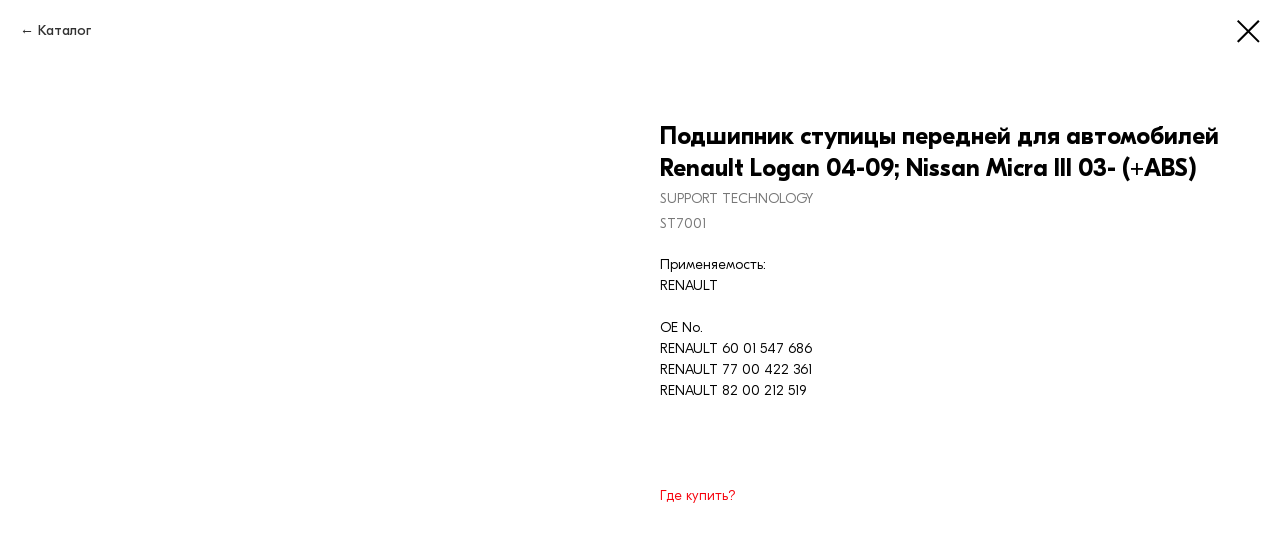

--- FILE ---
content_type: text/html; charset=UTF-8
request_url: https://nbglobal.info/catalog/tproduct/527985857-587113159761-podshipnik-stupitsi-perednei-dlya-avtomo
body_size: 15513
content:
<!DOCTYPE html> <html> <head> <meta charset="utf-8" /> <meta http-equiv="Content-Type" content="text/html; charset=utf-8" /> <meta name="viewport" content="width=device-width, initial-scale=1.0" /> <!--metatextblock-->
<title>Подшипник ступицы передней для автомобилей Renault Logan 04-09; Nissan Micra III 03- (+ABS) - SUPPORT TECHNOLOGY</title>
<meta name="description" content="Артикул: ST7001Orig.№ 6001547686">
<meta name="keywords" content="">
<meta property="og:title" content="Подшипник ступицы передней для автомобилей Renault Logan 04-09; Nissan Micra III 03- (+ABS)" />
<meta property="og:description" content="Артикул: ST7001Orig.№ 6001547686" />
<meta property="og:type" content="website" />
<meta property="og:url" content="https://nbglobal.info/catalog/tproduct/527985857-587113159761-podshipnik-stupitsi-perednei-dlya-avtomo" />
<meta property="og:image" content="https://static.tildacdn.com/stor3966-6134-4439-a239-636636666165/76499454.jpg" />
<link rel="canonical" href="https://nbglobal.info/catalog/tproduct/527985857-587113159761-podshipnik-stupitsi-perednei-dlya-avtomo" />
<!--/metatextblock--> <meta name="format-detection" content="telephone=no" /> <meta http-equiv="x-dns-prefetch-control" content="on"> <link rel="dns-prefetch" href="https://ws.tildacdn.com"> <link rel="dns-prefetch" href="https://static.tildacdn.com"> <link rel="shortcut icon" href="https://static.tildacdn.com/tild6439-6532-4565-a664-373833396134/favicon.ico" type="image/x-icon" /> <link rel="apple-touch-icon" href="https://static.tildacdn.com/tild6661-6134-4266-b436-626461653632/152.png"> <link rel="apple-touch-icon" sizes="76x76" href="https://static.tildacdn.com/tild6661-6134-4266-b436-626461653632/152.png"> <link rel="apple-touch-icon" sizes="152x152" href="https://static.tildacdn.com/tild6661-6134-4266-b436-626461653632/152.png"> <link rel="apple-touch-startup-image" href="https://static.tildacdn.com/tild6661-6134-4266-b436-626461653632/152.png"> <meta name="msapplication-TileColor" content="#ffffff"> <meta name="msapplication-TileImage" content="https://static.tildacdn.com/tild3231-3734-4331-a136-313537356433/270.png"> <!-- Assets --> <script src="https://neo.tildacdn.com/js/tilda-fallback-1.0.min.js" async charset="utf-8"></script> <link rel="stylesheet" href="https://static.tildacdn.com/css/tilda-grid-3.0.min.css" type="text/css" media="all" onerror="this.loaderr='y';"/> <link rel="stylesheet" href="https://static.tildacdn.com/ws/project6249459/tilda-blocks-page31340563.min.css?t=1756900382" type="text/css" media="all" onerror="this.loaderr='y';" /><link rel="stylesheet" href="https://static.tildacdn.com/ws/project6249459/tilda-blocks-page32664747.min.css?t=1756900354" type="text/css" media="all" onerror="this.loaderr='y';" /> <link rel="stylesheet" href="https://static.tildacdn.com/css/tilda-animation-2.0.min.css" type="text/css" media="all" onerror="this.loaderr='y';" /> <link rel="stylesheet" href="https://static.tildacdn.com/css/tilda-popup-1.1.min.css" type="text/css" media="print" onload="this.media='all';" onerror="this.loaderr='y';" /> <noscript><link rel="stylesheet" href="https://static.tildacdn.com/css/tilda-popup-1.1.min.css" type="text/css" media="all" /></noscript> <link rel="stylesheet" href="https://static.tildacdn.com/css/tilda-slds-1.4.min.css" type="text/css" media="print" onload="this.media='all';" onerror="this.loaderr='y';" /> <noscript><link rel="stylesheet" href="https://static.tildacdn.com/css/tilda-slds-1.4.min.css" type="text/css" media="all" /></noscript> <link rel="stylesheet" href="https://static.tildacdn.com/css/tilda-catalog-1.1.min.css" type="text/css" media="print" onload="this.media='all';" onerror="this.loaderr='y';" /> <noscript><link rel="stylesheet" href="https://static.tildacdn.com/css/tilda-catalog-1.1.min.css" type="text/css" media="all" /></noscript> <link rel="stylesheet" href="https://static.tildacdn.com/css/tilda-forms-1.0.min.css" type="text/css" media="all" onerror="this.loaderr='y';" /> <link rel="stylesheet" href="https://static.tildacdn.com/css/tilda-zoom-2.0.min.css" type="text/css" media="print" onload="this.media='all';" onerror="this.loaderr='y';" /> <noscript><link rel="stylesheet" href="https://static.tildacdn.com/css/tilda-zoom-2.0.min.css" type="text/css" media="all" /></noscript> <script nomodule src="https://static.tildacdn.com/js/tilda-polyfill-1.0.min.js" charset="utf-8"></script> <script type="text/javascript">function t_onReady(func) {if(document.readyState!='loading') {func();} else {document.addEventListener('DOMContentLoaded',func);}}
function t_onFuncLoad(funcName,okFunc,time) {if(typeof window[funcName]==='function') {okFunc();} else {setTimeout(function() {t_onFuncLoad(funcName,okFunc,time);},(time||100));}}function t_throttle(fn,threshhold,scope) {return function() {fn.apply(scope||this,arguments);};}function t396_initialScale(t){var e=document.getElementById("rec"+t);if(e){var i=e.querySelector(".t396__artboard");if(i){window.tn_scale_initial_window_width||(window.tn_scale_initial_window_width=document.documentElement.clientWidth);var a=window.tn_scale_initial_window_width,r=[],n,l=i.getAttribute("data-artboard-screens");if(l){l=l.split(",");for(var o=0;o<l.length;o++)r[o]=parseInt(l[o],10)}else r=[320,480,640,960,1200];for(var o=0;o<r.length;o++){var d=r[o];a>=d&&(n=d)}var _="edit"===window.allrecords.getAttribute("data-tilda-mode"),c="center"===t396_getFieldValue(i,"valign",n,r),s="grid"===t396_getFieldValue(i,"upscale",n,r),w=t396_getFieldValue(i,"height_vh",n,r),g=t396_getFieldValue(i,"height",n,r),u=!!window.opr&&!!window.opr.addons||!!window.opera||-1!==navigator.userAgent.indexOf(" OPR/");if(!_&&c&&!s&&!w&&g&&!u){var h=parseFloat((a/n).toFixed(3)),f=[i,i.querySelector(".t396__carrier"),i.querySelector(".t396__filter")],v=Math.floor(parseInt(g,10)*h)+"px",p;i.style.setProperty("--initial-scale-height",v);for(var o=0;o<f.length;o++)f[o].style.setProperty("height","var(--initial-scale-height)");t396_scaleInitial__getElementsToScale(i).forEach((function(t){t.style.zoom=h}))}}}}function t396_scaleInitial__getElementsToScale(t){return t?Array.prototype.slice.call(t.children).filter((function(t){return t&&(t.classList.contains("t396__elem")||t.classList.contains("t396__group"))})):[]}function t396_getFieldValue(t,e,i,a){var r,n=a[a.length-1];if(!(r=i===n?t.getAttribute("data-artboard-"+e):t.getAttribute("data-artboard-"+e+"-res-"+i)))for(var l=0;l<a.length;l++){var o=a[l];if(!(o<=i)&&(r=o===n?t.getAttribute("data-artboard-"+e):t.getAttribute("data-artboard-"+e+"-res-"+o)))break}return r}window.TN_SCALE_INITIAL_VER="1.0",window.tn_scale_initial_window_width=null;</script> <script src="https://static.tildacdn.com/js/jquery-1.10.2.min.js" charset="utf-8" onerror="this.loaderr='y';"></script> <script src="https://static.tildacdn.com/js/tilda-scripts-3.0.min.js" charset="utf-8" defer onerror="this.loaderr='y';"></script> <script src="https://static.tildacdn.com/ws/project6249459/tilda-blocks-page31340563.min.js?t=1756900382" onerror="this.loaderr='y';"></script><script src="https://static.tildacdn.com/ws/project6249459/tilda-blocks-page32664747.min.js?t=1756900354" charset="utf-8" onerror="this.loaderr='y';"></script> <script src="https://static.tildacdn.com/js/tilda-animation-2.0.min.js" charset="utf-8" async onerror="this.loaderr='y';"></script> <script src="https://static.tildacdn.com/js/tilda-zero-1.1.min.js" charset="utf-8" async onerror="this.loaderr='y';"></script> <script src="https://static.tildacdn.com/js/hammer.min.js" charset="utf-8" async onerror="this.loaderr='y';"></script> <script src="https://static.tildacdn.com/js/tilda-slds-1.4.min.js" charset="utf-8" async onerror="this.loaderr='y';"></script> <script src="https://static.tildacdn.com/js/tilda-products-1.0.min.js" charset="utf-8" async onerror="this.loaderr='y';"></script> <script src="https://static.tildacdn.com/js/tilda-catalog-1.1.min.js" charset="utf-8" async onerror="this.loaderr='y';"></script> <script src="https://static.tildacdn.com/js/tilda-menu-1.0.min.js" charset="utf-8" async onerror="this.loaderr='y';"></script> <script src="https://static.tildacdn.com/js/tilda-animation-sbs-1.0.min.js" charset="utf-8" async onerror="this.loaderr='y';"></script> <script src="https://static.tildacdn.com/js/tilda-zoom-2.0.min.js" charset="utf-8" async onerror="this.loaderr='y';"></script> <script src="https://static.tildacdn.com/js/tilda-zero-scale-1.0.min.js" charset="utf-8" async onerror="this.loaderr='y';"></script> <script src="https://static.tildacdn.com/js/tilda-skiplink-1.0.min.js" charset="utf-8" async onerror="this.loaderr='y';"></script> <script src="https://static.tildacdn.com/js/tilda-events-1.0.min.js" charset="utf-8" async onerror="this.loaderr='y';"></script> <script type="text/javascript">window.dataLayer=window.dataLayer||[];</script> <script type="text/javascript">(function() {if((/bot|google|yandex|baidu|bing|msn|duckduckbot|teoma|slurp|crawler|spider|robot|crawling|facebook/i.test(navigator.userAgent))===false&&typeof(sessionStorage)!='undefined'&&sessionStorage.getItem('visited')!=='y'&&document.visibilityState){var style=document.createElement('style');style.type='text/css';style.innerHTML='@media screen and (min-width: 980px) {.t-records {opacity: 0;}.t-records_animated {-webkit-transition: opacity ease-in-out .2s;-moz-transition: opacity ease-in-out .2s;-o-transition: opacity ease-in-out .2s;transition: opacity ease-in-out .2s;}.t-records.t-records_visible {opacity: 1;}}';document.getElementsByTagName('head')[0].appendChild(style);function t_setvisRecs(){var alr=document.querySelectorAll('.t-records');Array.prototype.forEach.call(alr,function(el) {el.classList.add("t-records_animated");});setTimeout(function() {Array.prototype.forEach.call(alr,function(el) {el.classList.add("t-records_visible");});sessionStorage.setItem("visited","y");},400);}
document.addEventListener('DOMContentLoaded',t_setvisRecs);}})();</script></head> <body class="t-body" style="margin:0;"> <!--allrecords--> <div id="allrecords" class="t-records" data-product-page="y" data-hook="blocks-collection-content-node" data-tilda-project-id="6249459" data-tilda-page-id="32664747" data-tilda-page-alias="catalog" data-tilda-formskey="776c94b0bd38db41ffea3cc2f6249459" data-tilda-root-zone="com" data-tilda-project-country="RU">
<!-- PRODUCT START -->

                
                        
                    
        
        

<div id="rec527985857" class="r t-rec" style="background-color:#ffffff;" data-bg-color="#ffffff">
    <div class="t-store t-store__prod-snippet__container">

        
                <div class="t-store__prod-popup__close-txt-wr" style="position:absolute;">
            <a href="https://nbglobal.info/catalog" class="js-store-close-text t-store__prod-popup__close-txt t-descr t-descr_xxs" style="color:#000000;">
                Каталог
            </a>
        </div>
        
        <a href="https://nbglobal.info/catalog" class="t-popup__close" style="position:absolute; background-color:#ffffff">
            <div class="t-popup__close-wrapper">
                <svg class="t-popup__close-icon t-popup__close-icon_arrow" width="26px" height="26px" viewBox="0 0 26 26" version="1.1" xmlns="http://www.w3.org/2000/svg" xmlns:xlink="http://www.w3.org/1999/xlink"><path d="M10.4142136,5 L11.8284271,6.41421356 L5.829,12.414 L23.4142136,12.4142136 L23.4142136,14.4142136 L5.829,14.414 L11.8284271,20.4142136 L10.4142136,21.8284271 L2,13.4142136 L10.4142136,5 Z" fill="#000000"></path></svg>
                <svg class="t-popup__close-icon t-popup__close-icon_cross" width="23px" height="23px" viewBox="0 0 23 23" version="1.1" xmlns="http://www.w3.org/2000/svg" xmlns:xlink="http://www.w3.org/1999/xlink"><g stroke="none" stroke-width="1" fill="#000000" fill-rule="evenodd"><rect transform="translate(11.313708, 11.313708) rotate(-45.000000) translate(-11.313708, -11.313708) " x="10.3137085" y="-3.6862915" width="2" height="30"></rect><rect transform="translate(11.313708, 11.313708) rotate(-315.000000) translate(-11.313708, -11.313708) " x="10.3137085" y="-3.6862915" width="2" height="30"></rect></g></svg>
            </div>
        </a>
        
        <div class="js-store-product js-product t-store__product-snippet" data-product-lid="587113159761" data-product-uid="587113159761" itemscope itemtype="http://schema.org/Product">
            <meta itemprop="productID" content="587113159761" />

            <div class="t-container">
                <div>
                    <meta itemprop="image" content="https://static.tildacdn.com/stor3966-6134-4439-a239-636636666165/76499454.jpg" />
                    <div class="t-store__prod-popup__slider js-store-prod-slider t-store__prod-popup__col-left t-col t-col_6">
                        <div class="js-product-img" style="width:100%;padding-bottom:75%;background-size:cover;opacity:0;">
                        </div>
                    </div>
                    <div class="t-store__prod-popup__info t-align_left t-store__prod-popup__col-right t-col t-col_6">

                        <div class="t-store__prod-popup__title-wrapper">
                            <h1 class="js-store-prod-name js-product-name t-store__prod-popup__name t-name t-name_xl" itemprop="name" >Подшипник ступицы передней для автомобилей Renault Logan 04-09; Nissan Micra III 03- (+ABS)</h1>
                            <div class="t-store__prod-popup__brand t-descr t-descr_xxs" itemprop="brand" itemscope itemtype="https://schema.org/Brand">
                                <span itemprop="name" class="js-product-brand">SUPPORT TECHNOLOGY</span>                            </div>
                            <div class="t-store__prod-popup__sku t-descr t-descr_xxs">
                                <span class="js-store-prod-sku js-product-sku" translate="no" itemprop="sku">
                                    ST7001
                                </span>
                            </div>
                        </div>

                                                                        <div itemprop="offers" itemscope itemtype="http://schema.org/Offer" style="display:none;">
                            <meta itemprop="serialNumber" content="587113159761" />
                                                        <meta itemprop="sku" content="ST7001" />
                                                        <meta itemprop="price" content="0" />
                            <meta itemprop="priceCurrency" content="RUB" />
                                                        <link itemprop="availability" href="http://schema.org/InStock">
                                                    </div>
                        
                                                
                        <div class="js-store-price-wrapper t-store__prod-popup__price-wrapper">
                            <div class="js-store-prod-price t-store__prod-popup__price t-store__prod-popup__price-item t-name t-name_md" style="font-weight:400;display:none;">
                                                                <div class="js-product-price js-store-prod-price-val t-store__prod-popup__price-value" data-product-price-def="" data-product-price-def-str=""></div><div class="t-store__prod-popup__price-currency" translate="no">р.</div>
                                                            </div>
                            <div class="js-store-prod-price-old t-store__prod-popup__price_old t-store__prod-popup__price-item t-name t-name_md" style="font-weight:400;display:none;">
                                                                <div class="js-store-prod-price-old-val t-store__prod-popup__price-value"></div><div class="t-store__prod-popup__price-currency" translate="no">р.</div>
                                                            </div>
                        </div>

                        <div class="js-product-controls-wrapper">
                        </div>

                        <div class="t-store__prod-popup__links-wrapper">
                                                    </div>

                        
                        <div class="js-store-prod-text t-store__prod-popup__text t-descr t-descr_xxs" >
                                                    <div class="js-store-prod-all-text" itemprop="description">
                                Применяемость:<br />RENAULT<br /><br />OE No.<br />RENAULT 60 01 547 686<br />RENAULT 77 00 422 361<br />RENAULT 82 00 212 519<br /><br /><br /><br /><br /><a href="/valesco/distributors" target="_blank" rel="noreferrer noopener">Где купить?</a>                            </div>
                                                                            <div class="js-store-prod-all-charcs">
                                                                                                                                                                        </div>
                                                </div>

                    </div>
                </div>

                            </div>
        </div>
                <div class="js-store-error-msg t-store__error-msg-cont"></div>
        <div itemscope itemtype="http://schema.org/ImageGallery" style="display:none;">
                                                </div>

    </div>

                        
                        
    
    <style>
        /* body bg color */
        
        .t-body {
            background-color:#ffffff;
        }
        

        /* body bg color end */
        /* Slider stiles */
        .t-slds__bullet_active .t-slds__bullet_body {
            background-color: #222 !important;
        }

        .t-slds__bullet:hover .t-slds__bullet_body {
            background-color: #222 !important;
        }
        /* Slider stiles end */
    </style>
    

        
        
        
        
        
        <style>
        .t-store__product-snippet .t-btn:not(.t-animate_no-hover):hover{
            background-color: #424242 !important;
            
            
            
    	}
        .t-store__product-snippet .t-btn:not(.t-animate_no-hover){
            -webkit-transition: background-color 0.2s ease-in-out, color 0.2s ease-in-out, border-color 0.2s ease-in-out, box-shadow 0.2s ease-in-out; transition: background-color 0.2s ease-in-out, color 0.2s ease-in-out, border-color 0.2s ease-in-out, box-shadow 0.2s ease-in-out;
        }
        </style>
        

        
        
    <style>
        

        

        
    </style>
    
    
        
    <style>
        
    </style>
    
    
        
    <style>
        
    </style>
    
    
        
        <style>
    
                                    
        </style>
    
    
    <div class="js-store-tpl-slider-arrows" style="display: none;">
                


<div class="t-slds__arrow_wrapper t-slds__arrow_wrapper-left" data-slide-direction="left">
  <div class="t-slds__arrow t-slds__arrow-left t-slds__arrow-withbg" style="width: 40px; height: 40px;background-color: rgba(255,255,255,1);">
    <div class="t-slds__arrow_body t-slds__arrow_body-left" style="width: 9px;">
      <svg style="display: block" viewBox="0 0 9.3 17" xmlns="http://www.w3.org/2000/svg" xmlns:xlink="http://www.w3.org/1999/xlink">
                <desc>Left</desc>
        <polyline
        fill="none"
        stroke="#000000"
        stroke-linejoin="butt"
        stroke-linecap="butt"
        stroke-width="1"
        points="0.5,0.5 8.5,8.5 0.5,16.5"
        />
      </svg>
    </div>
  </div>
</div>
<div class="t-slds__arrow_wrapper t-slds__arrow_wrapper-right" data-slide-direction="right">
  <div class="t-slds__arrow t-slds__arrow-right t-slds__arrow-withbg" style="width: 40px; height: 40px;background-color: rgba(255,255,255,1);">
    <div class="t-slds__arrow_body t-slds__arrow_body-right" style="width: 9px;">
      <svg style="display: block" viewBox="0 0 9.3 17" xmlns="http://www.w3.org/2000/svg" xmlns:xlink="http://www.w3.org/1999/xlink">
        <desc>Right</desc>
        <polyline
        fill="none"
        stroke="#000000"
        stroke-linejoin="butt"
        stroke-linecap="butt"
        stroke-width="1"
        points="0.5,0.5 8.5,8.5 0.5,16.5"
        />
      </svg>
    </div>
  </div>
</div>    </div>

    
    <script>
        t_onReady(function() {
            var tildacopyEl = document.getElementById('tildacopy');
            if (tildacopyEl) tildacopyEl.style.display = 'none';

            var recid = '527985857';
            var options = {};
            var product = {"uid":587113159761,"rootpartid":10094902,"title":"Подшипник ступицы передней для автомобилей Renault Logan 04-09; Nissan Micra III 03- (+ABS)","brand":"SUPPORT TECHNOLOGY","descr":"Артикул: ST7001<br \/>Orig.№ 6001547686","text":"Применяемость:<br \/>RENAULT<br \/><br \/>OE No.<br \/>RENAULT 60 01 547 686<br \/>RENAULT 77 00 422 361<br \/>RENAULT 82 00 212 519<br \/><br \/><br \/><br \/><br \/><a href=\"\/valesco\/distributors\" target=\"_blank\" rel=\"noreferrer noopener\">Где купить?<\/a>","sku":"ST7001","gallery":[{"img":"https:\/\/static.tildacdn.com\/stor3966-6134-4439-a239-636636666165\/76499454.jpg"}],"sort":1066500,"portion":0,"newsort":0,"json_chars":"null","externalid":"6001547686","pack_label":"lwh","pack_x":0,"pack_y":0,"pack_z":0,"pack_m":0,"serverid":"master","servertime":"1755685880.8683","price":"","parentuid":"","editions":[{"uid":587113159761,"price":"","priceold":"","sku":"ST7001","quantity":"","img":"https:\/\/static.tildacdn.com\/stor3966-6134-4439-a239-636636666165\/76499454.jpg"}],"characteristics":[],"properties":[],"partuids":[192733456751],"url":"https:\/\/nbglobal.info\/catalog\/tproduct\/527985857-587113159761-podshipnik-stupitsi-perednei-dlya-avtomo"};

            // draw slider or show image for SEO
            if (window.isSearchBot) {
                var imgEl = document.querySelector('.js-product-img');
                if (imgEl) imgEl.style.opacity = '1';
            } else {
                
                var prodcard_optsObj = {
    hasWrap: false,
    txtPad: '',
    bgColor: '',
    borderRadius: '',
    shadowSize: '0px',
    shadowOpacity: '',
    shadowSizeHover: '',
    shadowOpacityHover: '',
    shadowShiftyHover: '',
    btnTitle1: 'Подробнее',
    btnLink1: 'popup',
    btnTitle2: '',
    btnLink2: 'popup',
    showOpts: false};

var price_optsObj = {
    color: '',
    colorOld: '',
    fontSize: '',
    fontWeight: '400'
};

var popup_optsObj = {
    columns: '6',
    columns2: '6',
    isVertical: '',
    align: 'left',
    btnTitle: '',
    closeText: 'Каталог',
    iconColor: '#000000',
    containerBgColor: '#ffffff',
    overlayBgColorRgba: 'rgba(255,255,255,1)',
    popupStat: '',
    popupContainer: '',
    fixedButton: false,
    mobileGalleryStyle: ''
};

var slider_optsObj = {
    anim_speed: '',
    arrowColor: '#000000',
    videoPlayerIconColor: '',
    cycle: '',
    controls: 'arrowsthumbs',
    bgcolor: '#ebebeb'
};

var slider_dotsOptsObj = {
    size: '',
    bgcolor: '',
    bordersize: '',
    bgcoloractive: ''
};

var slider_slidesOptsObj = {
    zoomable: true,
    bgsize: 'cover',
    ratio: '1'
};

var typography_optsObj = {
    descrColor: '',
    titleColor: ''
};

var default_sortObj = {
    in_stock: false};

var btn1_style = 'border-radius:4px;-moz-border-radius:4px;-webkit-border-radius:4px;color:#ffffff;background-color:#000000;';
var btn2_style = 'border-radius:4px;-moz-border-radius:4px;-webkit-border-radius:4px;color:#000000;border:1px solid #000000;';

var options_catalog = {
    btn1_style: btn1_style,
    btn2_style: btn2_style,
    storepart: '440588501571',
    prodCard: prodcard_optsObj,
    popup_opts: popup_optsObj,
    defaultSort: default_sortObj,
    slider_opts: slider_optsObj,
    slider_dotsOpts: slider_dotsOptsObj,
    slider_slidesOpts: slider_slidesOptsObj,
    typo: typography_optsObj,
    price: price_optsObj,
    blocksInRow: '4',
    imageHover: true,
    imageHeight: '',
    imageRatioClass: 't-store__card__imgwrapper_1-1',
    align: 'left',
    vindent: '',
    isHorizOnMob:false,
    itemsAnim: '',
    hasOriginalAspectRatio: false,
    markColor: '#ffffff',
    markBgColor: '#ff4a4a',
    currencySide: 'r',
    currencyTxt: 'р.',
    currencySeparator: ',',
    currencyDecimal: '',
    btnSize: '',
    verticalAlignButtons: true,
    hideFilters: false,
    titleRelevants: '',
    showRelevants: '',
    relevants_slider: false,
    relevants_quantity: '',
    isFlexCols: true,
    isPublishedPage: true,
    previewmode: true,
    colClass: 't-col t-col_3',
    ratio: '1_1',
    sliderthumbsside: '',
    showStoreBtnQuantity: '',
    tabs: '',
    galleryStyle: '',
    title_typo: '',
    descr_typo: '',
    price_typo: '',
    price_old_typo: '',
    menu_typo: '',
    options_typo: '',
    sku_typo: '',
    characteristics_typo: '',
    button_styles: '',
    button2_styles: '',
    buttonicon: '',
    buttoniconhover: '',
};                
                // emulate, get options_catalog from file store_catalog_fields
                options = options_catalog;
                options.typo.title = "" || '';
                options.typo.descr = "" || '';

                try {
                    if (options.showRelevants) {
                        var itemsCount = '4';
                        var relevantsMethod;
                        switch (options.showRelevants) {
                            case 'cc':
                                relevantsMethod = 'current_category';
                                break;
                            case 'all':
                                relevantsMethod = 'all_categories';
                                break;
                            default:
                                relevantsMethod = 'category_' + options.showRelevants;
                                break;
                        }

                        t_onFuncLoad('t_store_loadProducts', function() {
                            t_store_loadProducts(
                                'relevants',
                                recid,
                                options,
                                false,
                                {
                                    currentProductUid: '587113159761',
                                    relevantsQuantity: itemsCount,
                                    relevantsMethod: relevantsMethod,
                                    relevantsSort: 'random'
                                }
                            );
                        });
                    }
                } catch (e) {
                    console.log('Error in relevants: ' + e);
                }
            }

            
                        

            window.tStoreOptionsList = [];

            t_onFuncLoad('t_store_productInit', function() {
                t_store_productInit(recid, options, product);
            });

            // if user coming from catalog redirect back to main page
            if (window.history.state && (window.history.state.productData || window.history.state.storepartuid)) {
                window.onpopstate = function() {
                    window.history.replaceState(null, null, window.location.origin);
                    window.location.replace(window.location.origin);
                };
            }
        });
    </script>
    

</div>

<!-- product footer -->
<!--footer-->
<div id="t-footer" class="t-records" data-hook="blocks-collection-content-node" data-tilda-project-id="6249459" data-tilda-page-id="31340563" data-tilda-formskey="776c94b0bd38db41ffea3cc2f6249459" data-tilda-root-zone="one"      data-tilda-project-country="RU">

    <div id="rec597978223" class="r t-rec" style=" " data-animationappear="off" data-record-type="396"      >
<!-- T396 -->
<style>#rec597978223 .t396__artboard {height: 440px; background-color: #000000; }#rec597978223 .t396__filter {height: 440px;    }#rec597978223 .t396__carrier{height: 440px;background-position: center center;background-attachment: scroll;background-size: cover;background-repeat: no-repeat;}@media screen and (max-width: 1199px) {#rec597978223 .t396__artboard,#rec597978223 .t396__filter,#rec597978223 .t396__carrier {}#rec597978223 .t396__filter {}#rec597978223 .t396__carrier {background-attachment: scroll;}}@media screen and (max-width: 959px) {#rec597978223 .t396__artboard,#rec597978223 .t396__filter,#rec597978223 .t396__carrier {}#rec597978223 .t396__filter {}#rec597978223 .t396__carrier {background-attachment: scroll;}}@media screen and (max-width: 639px) {#rec597978223 .t396__artboard,#rec597978223 .t396__filter,#rec597978223 .t396__carrier {}#rec597978223 .t396__filter {}#rec597978223 .t396__carrier {background-attachment: scroll;}}@media screen and (max-width: 479px) {#rec597978223 .t396__artboard,#rec597978223 .t396__filter,#rec597978223 .t396__carrier {height: 420px;}#rec597978223 .t396__filter {}#rec597978223 .t396__carrier {background-attachment: scroll;}}#rec597978223 .tn-elem[data-elem-id="1685438107635"] {
  z-index: 3;
  top:  0px;;
  left:  calc(50% - 100px + 0px);;
  width: 200px;
  height: auto;
}
#rec597978223 .tn-elem[data-elem-id="1685438107635"] .tn-atom {
  border-radius: 0px 0px 0px 0px;
  background-position: center center;
  border-width: var(--t396-borderwidth, 0);
  border-style: var(--t396-borderstyle, solid);
  border-color: var(--t396-bordercolor, transparent);
  transition: background-color var(--t396-speedhover,0s) ease-in-out, color var(--t396-speedhover,0s) ease-in-out, border-color var(--t396-speedhover,0s) ease-in-out, box-shadow var(--t396-shadowshoverspeed,0.2s) ease-in-out;
}
#rec597978223 .tn-elem[data-elem-id="1685438107635"] .tn-atom__img {
  border-radius: 0px 0px 0px 0px;
  object-position: center center;
}
@media screen and (max-width: 1199px) {
  #rec597978223 .tn-elem[data-elem-id="1685438107635"] {
    height: auto;
  }
}
@media screen and (max-width: 959px) {
  #rec597978223 .tn-elem[data-elem-id="1685438107635"] {
    height: auto;
  }
}
@media screen and (max-width: 639px) {
  #rec597978223 .tn-elem[data-elem-id="1685438107635"] {
    height: auto;
  }
}
@media screen and (max-width: 479px) {
  #rec597978223 .tn-elem[data-elem-id="1685438107635"] {
    left:  calc(50% - 100px + 1px);;
    width: 165px;
    height: auto;
  }
}#rec597978223 .tn-elem[data-elem-id="1685434883137"] {
  color: #7d7d7d;
  text-align: center;
  z-index: 4;
  top:  338px;;
  left:  calc(50% - 280px + 0px);;
  width: 560px;
  height: auto;
}
#rec597978223 .tn-elem[data-elem-id="1685434883137"] .tn-atom {
  vertical-align: middle;
  color: #7d7d7d;
  font-size: 11px;
  font-family: 'NBGlobal', Arial,sans-serif;
  line-height: 1.55;
  font-weight: 400;
  background-position: center center;
  border-width: var(--t396-borderwidth, 0);
  border-style: var(--t396-borderstyle, solid);
  border-color: var(--t396-bordercolor, transparent);
  transition: background-color var(--t396-speedhover,0s) ease-in-out, color var(--t396-speedhover,0s) ease-in-out, border-color var(--t396-speedhover,0s) ease-in-out, box-shadow var(--t396-shadowshoverspeed,0.2s) ease-in-out;
  text-shadow: var(--t396-shadow-text-x, 0px) var(--t396-shadow-text-y, 0px) var(--t396-shadow-text-blur, 0px) rgba(var(--t396-shadow-text-color), var(--t396-shadow-text-opacity, 100%));
}
@media screen and (max-width: 479px) {
  #rec597978223 .tn-elem[data-elem-id="1685434883137"] {
    top:  315px;;
    height: auto;
  }
}#rec597978223 .tn-elem[data-elem-id="1685434883142"] {
  z-index: 5;
  top:  360px;;
  left:  calc(50% - 80px + 1px);;
  width: 160px;
  height: auto;
}
#rec597978223 .tn-elem.t396__elem--anim-hidden[data-elem-id="1685434883142"] {
  opacity: 0;
}
#rec597978223 .tn-elem[data-elem-id="1685434883142"] .tn-atom {
  border-radius: 0px 0px 0px 0px;
  background-position: center center;
  border-width: var(--t396-borderwidth, 0);
  border-style: var(--t396-borderstyle, solid);
  border-color: var(--t396-bordercolor, transparent);
  transition: background-color var(--t396-speedhover,0s) ease-in-out, color var(--t396-speedhover,0s) ease-in-out, border-color var(--t396-speedhover,0s) ease-in-out, box-shadow var(--t396-shadowshoverspeed,0.2s) ease-in-out;
}
#rec597978223 .tn-elem[data-elem-id="1685434883142"] .tn-atom__img {
  border-radius: 0px 0px 0px 0px;
  object-position: center center;
}
@media screen and (max-width: 1199px) {
  #rec597978223 .tn-elem[data-elem-id="1685434883142"] {
    height: auto;
  }
}
@media screen and (max-width: 959px) {
  #rec597978223 .tn-elem[data-elem-id="1685434883142"] {
    height: auto;
  }
}
@media screen and (max-width: 639px) {
  #rec597978223 .tn-elem[data-elem-id="1685434883142"] {
    height: auto;
  }
}
@media screen and (max-width: 479px) {
  #rec597978223 .tn-elem[data-elem-id="1685434883142"] {
    top:  336px;;
    width: 149px;
    height: auto;
  }
}#rec597978223 .tn-elem[data-elem-id="1685434962649"] {
  color: #858c94;
  text-align: center;
  z-index: 6;
  top:  196px;;
  left:  calc(50% - 280px + 0px);;
  width: 560px;
  height: auto;
}
#rec597978223 .tn-elem[data-elem-id="1685434962649"] .tn-atom {
  vertical-align: middle;
  color: #858c94;
  font-size: 16px;
  font-family: 'NBGlobal', Arial,sans-serif;
  line-height: 1.55;
  font-weight: 400;
  background-position: center center;
  border-width: var(--t396-borderwidth, 0);
  border-style: var(--t396-borderstyle, solid);
  border-color: var(--t396-bordercolor, transparent);
  transition: background-color var(--t396-speedhover,0s) ease-in-out, color var(--t396-speedhover,0s) ease-in-out, border-color var(--t396-speedhover,0s) ease-in-out, box-shadow var(--t396-shadowshoverspeed,0.2s) ease-in-out;
  text-shadow: var(--t396-shadow-text-x, 0px) var(--t396-shadow-text-y, 0px) var(--t396-shadow-text-blur, 0px) rgba(var(--t396-shadow-text-color), var(--t396-shadow-text-opacity, 100%));
}
@media screen and (max-width: 479px) {
  #rec597978223 .tn-elem[data-elem-id="1685434962649"] {
    top:  184px;;
    left:  calc(50% - 280px + 0px);;
    width: 300px;
    height: auto;
  }
  #rec597978223 .tn-elem[data-elem-id="1685434962649"] .tn-atom {
    font-size: 13px;
    background-size: cover;
  }
}#rec597978223 .tn-elem[data-elem-id="1685434979771"] {
  color: #c51b1b;
  text-align: center;
  z-index: 7;
  top:  260px;;
  left:  calc(50% - 280px + 0px);;
  width: 560px;
  height: auto;
}
#rec597978223 .tn-elem[data-elem-id="1685434979771"] .tn-atom {
  vertical-align: middle;
  color: #c51b1b;
  font-size: 20px;
  font-family: 'NBGlobal', Arial,sans-serif;
  line-height: 1.55;
  font-weight: 400;
  background-position: center center;
  border-width: var(--t396-borderwidth, 0);
  border-style: var(--t396-borderstyle, solid);
  border-color: var(--t396-bordercolor, transparent);
  transition: background-color var(--t396-speedhover,0s) ease-in-out, color var(--t396-speedhover,0s) ease-in-out, border-color var(--t396-speedhover,0s) ease-in-out, box-shadow var(--t396-shadowshoverspeed,0.2s) ease-in-out;
  text-shadow: var(--t396-shadow-text-x, 0px) var(--t396-shadow-text-y, 0px) var(--t396-shadow-text-blur, 0px) rgba(var(--t396-shadow-text-color), var(--t396-shadow-text-opacity, 100%));
}
@media screen and (max-width: 479px) {
  #rec597978223 .tn-elem[data-elem-id="1685434979771"] {
    top:  247px;;
    height: auto;
  }
  #rec597978223 .tn-elem[data-elem-id="1685434979771"] .tn-atom {
    font-size: 18px;
    background-size: cover;
  }
}#rec597978223 .tn-elem[data-elem-id="1685435030689"] {
  color: #ffffff;
  text-align: center;
  z-index: 8;
  top:  165px;;
  left:  calc(50% - 280px + 0px);;
  width: 560px;
  height: auto;
}
#rec597978223 .tn-elem[data-elem-id="1685435030689"] .tn-atom {
  vertical-align: middle;
  color: #ffffff;
  font-size: 14px;
  font-family: 'NBGlobal', Arial,sans-serif;
  line-height: 1.55;
  font-weight: 600;
  letter-spacing: 0.5px;
  background-position: center center;
  border-width: var(--t396-borderwidth, 0);
  border-style: var(--t396-borderstyle, solid);
  border-color: var(--t396-bordercolor, transparent);
  transition: background-color var(--t396-speedhover,0s) ease-in-out, color var(--t396-speedhover,0s) ease-in-out, border-color var(--t396-speedhover,0s) ease-in-out, box-shadow var(--t396-shadowshoverspeed,0.2s) ease-in-out;
  text-shadow: var(--t396-shadow-text-x, 0px) var(--t396-shadow-text-y, 0px) var(--t396-shadow-text-blur, 0px) rgba(var(--t396-shadow-text-color), var(--t396-shadow-text-opacity, 100%));
}
@media screen and (max-width: 479px) {
  #rec597978223 .tn-elem[data-elem-id="1685435030689"] {
    top:  162px;;
    height: auto;
  }
  #rec597978223 .tn-elem[data-elem-id="1685435030689"] .tn-atom {
    font-size: 12px;
    background-size: cover;
  }
}#rec597978223 .tn-elem[data-elem-id="1685438168298"] {
  color: #858c94;
  text-align: center;
  z-index: 9;
  top:  224px;;
  left:  calc(50% - 168.5px + 0px);;
  width: 337px;
  height: auto;
}
#rec597978223 .tn-elem[data-elem-id="1685438168298"] .tn-atom {
  vertical-align: middle;
  color: #858c94;
  font-size: 16px;
  font-family: 'NBGlobal', Arial,sans-serif;
  line-height: 1.55;
  font-weight: 400;
  background-position: center center;
  border-width: var(--t396-borderwidth, 0);
  border-style: var(--t396-borderstyle, solid);
  border-color: var(--t396-bordercolor, transparent);
  transition: background-color var(--t396-speedhover,0s) ease-in-out, color var(--t396-speedhover,0s) ease-in-out, border-color var(--t396-speedhover,0s) ease-in-out, box-shadow var(--t396-shadowshoverspeed,0.2s) ease-in-out;
  text-shadow: var(--t396-shadow-text-x, 0px) var(--t396-shadow-text-y, 0px) var(--t396-shadow-text-blur, 0px) rgba(var(--t396-shadow-text-color), var(--t396-shadow-text-opacity, 100%));
}
@media screen and (max-width: 479px) {
  #rec597978223 .tn-elem[data-elem-id="1685438168298"] {
    top:  208px;;
    height: auto;
  }
  #rec597978223 .tn-elem[data-elem-id="1685438168298"] .tn-atom {
    font-size: 14px;
    background-size: cover;
  }
}</style>










<div class='t396'>

	<div class="t396__artboard" data-artboard-recid="597978223" data-artboard-screens="320,480,640,960,1200"

				data-artboard-height="440"
		data-artboard-valign="center"
				 data-artboard-upscale="grid" 																				
							
																																															
				 data-artboard-height-res-320="420" 																																																
																																															
																																																				
																																															
																																																				
																																															
																																																				
						>

		
				
								
																											
																											
																											
																											
					
					<div class="t396__carrier" data-artboard-recid="597978223"></div>
		
		
		<div class="t396__filter" data-artboard-recid="597978223"></div>

		
					
		
				
						
	
			
	
						
												
												
												
												
									
	
			
	<div class='t396__elem tn-elem tn-elem__5979782231685438107635' data-elem-id='1685438107635' data-elem-type='image'
				data-field-top-value="0"
		data-field-left-value="0"
		 data-field-height-value="200" 		 data-field-width-value="200" 		data-field-axisy-value="top"
		data-field-axisx-value="center"
		data-field-container-value="grid"
		data-field-topunits-value="px"
		data-field-leftunits-value="px"
		data-field-heightunits-value="px"
		data-field-widthunits-value="px"
																																														 data-field-filewidth-value="512" 		 data-field-fileheight-value="512" 																				 data-field-heightmode-value="hug" 				
							
			
																																																																																																																																								
												
								 data-field-left-res-320-value="1" 				 data-field-height-res-320-value="165" 				 data-field-width-res-320-value="165" 																																																																																																																								
			
					
			
																																																																																																																																								
												
												 data-field-height-res-480-value="200" 																																																																																																																												
			
					
			
																																																																																																																																								
												
												 data-field-height-res-640-value="200" 																																																																																																																												
			
					
			
																																																																																																																																								
												
												 data-field-height-res-960-value="200" 																																																																																																																												
			
					
			
		
		
		
			>

		
									
				
							<div class='tn-atom'    >
								
									<img class='tn-atom__img' src='https://static.tildacdn.com/tild3934-3637-4134-b661-363533313961/gr_nb_blur.png' alt='' imgfield='tn_img_1685438107635' />
							</div>
		
																			
																				
																				
																				
																				
					
				
				
				
				
				
				
				
				
	</div>

			
					
		
				
						
	
			
	
						
												
												
												
												
																
	
			
	<div class='t396__elem tn-elem tn-elem__5979782231685434883137 t-animate' data-elem-id='1685434883137' data-elem-type='text'
				data-field-top-value="338"
		data-field-left-value="0"
		 data-field-height-value="17" 		 data-field-width-value="560" 		data-field-axisy-value="top"
		data-field-axisx-value="center"
		data-field-container-value="grid"
		data-field-topunits-value="px"
		data-field-leftunits-value="px"
		data-field-heightunits-value="px"
		data-field-widthunits-value="px"
		 data-animate-style="fadeinup" 		 data-animate-duration="1" 				 data-animate-distance="50" 																																																								 data-field-textfit-value="autoheight" 						 data-field-fontsize-value="11" 		
							
			
																																																																																																																																								
												
				 data-field-top-res-320-value="315" 																																																																																																																																				
			
					
			
																																																																																																																																								
												
																																																																																																																																								
			
					
			
																																																																																																																																								
												
																																																																																																																																								
			
					
			
																																																																																																																																								
												
																																																																																																																																								
			
					
			
		
		
		
			>

		
									
							<div class='tn-atom'field='tn_text_1685434883137'>дизайн</div>		
				
																			
																				
																				
																				
																				
					
				
				
				
				
				
				
				
				
	</div>

			
					
		
				
						
	
			
	
						
												
												
												
												
									
	
			
	<div class='t396__elem tn-elem tn-elem__5979782231685434883142 ' data-elem-id='1685434883142' data-elem-type='image'
				data-field-top-value="360"
		data-field-left-value="1"
		 data-field-height-value="12" 		 data-field-width-value="160" 		data-field-axisy-value="top"
		data-field-axisx-value="center"
		data-field-container-value="grid"
		data-field-topunits-value="px"
		data-field-leftunits-value="px"
		data-field-heightunits-value="px"
		data-field-widthunits-value="px"
																												 data-animate-mobile="y" 		 data-animate-sbs-event="hover" 										 data-animate-sbs-opts="[{'ti':0,'mx':0,'my':0,'sx':1,'sy':1,'op':1,'ro':0,'bl':'0','ea':'','dt':0},{'ti':200,'mx':0,'my':0,'sx':1.1,'sy':1.1,'op':1,'ro':0,'bl':'0','ea':'easeInOut','dt':0}]" 						 data-field-filewidth-value="345" 		 data-field-fileheight-value="26" 																		 data-field-widthmode-value="fixed" 		 data-field-heightmode-value="hug" 				
							
			
																																																																																																																																								
												
				 data-field-top-res-320-value="336" 								 data-field-height-res-320-value="12" 				 data-field-width-res-320-value="149" 																																				 data-field-widthmode-res-320-value="fixed" 																																																																																				
			
					
			
																																																																																																																																								
												
												 data-field-height-res-480-value="12" 																																																																																																																												
			
					
			
																																																																																																																																								
												
												 data-field-height-res-640-value="12" 																																																																																																																												
			
					
			
																																																																																																																																								
												
												 data-field-height-res-960-value="12" 																																																																																																																												
			
					
			
		
		
		
			>

		
									
				
							<a class='tn-atom' href="https://tech.sunrise.cc/"  target="_blank" >
								
									<img class='tn-atom__img' src='https://static.tildacdn.com/tild6163-6266-4136-b339-373333393466/sunrisetech-inline.svg' alt='' imgfield='tn_img_1685434883142' />
							</a>
		
																			
																				
																				
																				
																				
					
				
				
				
				
				
				
				
				
	</div>

			
					
		
				
						
	
			
	
						
												
												
												
												
									
	
			
	<div class='t396__elem tn-elem tn-elem__5979782231685434962649' data-elem-id='1685434962649' data-elem-type='text'
				data-field-top-value="196"
		data-field-left-value="0"
		 data-field-height-value="25" 		 data-field-width-value="560" 		data-field-axisy-value="top"
		data-field-axisx-value="center"
		data-field-container-value="grid"
		data-field-topunits-value="px"
		data-field-leftunits-value="px"
		data-field-heightunits-value="px"
		data-field-widthunits-value="px"
																																																																 data-field-textfit-value="autoheight" 						 data-field-fontsize-value="16" 		
							
			
																																																																																																																																								
												
				 data-field-top-res-320-value="184" 				 data-field-left-res-320-value="0" 								 data-field-width-res-320-value="300" 																																																																																																																								 data-field-fontsize-res-320-value="13" 
			
					
			
																																																																																																																																								
												
																																																																																																																																								
			
					
			
																																																																																																																																								
												
																																																																																																																																								
			
					
			
																																																																																																																																								
												
																																																																																																																																								
			
					
			
		
		
		
			>

		
									
							<div class='tn-atom'field='tn_text_1685434962649'>РФ, 454047, г. Челябинск, ул. 2-я Павелецкая, д. 22</div>		
				
																			
																				
																				
																				
																				
					
				
				
				
				
				
				
				
				
	</div>

			
					
		
				
						
	
			
	
						
												
												
												
												
									
	
			
	<div class='t396__elem tn-elem tn-elem__5979782231685434979771' data-elem-id='1685434979771' data-elem-type='text'
				data-field-top-value="260"
		data-field-left-value="0"
		 data-field-height-value="31" 		 data-field-width-value="560" 		data-field-axisy-value="top"
		data-field-axisx-value="center"
		data-field-container-value="grid"
		data-field-topunits-value="px"
		data-field-leftunits-value="px"
		data-field-heightunits-value="px"
		data-field-widthunits-value="px"
																																																																 data-field-textfit-value="autoheight" 						 data-field-fontsize-value="20" 		
							
			
																																																																																																																																								
												
				 data-field-top-res-320-value="247" 																																																																																																																																				 data-field-fontsize-res-320-value="18" 
			
					
			
																																																																																																																																								
												
																																																																																																																																								
			
					
			
																																																																																																																																								
												
																																																																																																																																								
			
					
			
																																																																																																																																								
												
																																																																																																																																								
			
					
			
		
		
		
			>

		
									
							<div class='tn-atom'><a href="mailto:info@nbglobal.info"style="color: inherit">info@nbglobal.info</a></div>		
				
																			
																				
																				
																				
																				
					
				
				
				
				
				
				
				
				
	</div>

			
					
		
				
						
	
			
	
						
												
												
												
												
									
	
			
	<div class='t396__elem tn-elem tn-elem__5979782231685435030689' data-elem-id='1685435030689' data-elem-type='text'
				data-field-top-value="165"
		data-field-left-value="0"
		 data-field-height-value="22" 		 data-field-width-value="560" 		data-field-axisy-value="top"
		data-field-axisx-value="center"
		data-field-container-value="grid"
		data-field-topunits-value="px"
		data-field-leftunits-value="px"
		data-field-heightunits-value="px"
		data-field-widthunits-value="px"
																																																																 data-field-textfit-value="autoheight" 						 data-field-fontsize-value="14" 		
							
			
																																																																																																																																								
												
				 data-field-top-res-320-value="162" 																																																																																																																																				 data-field-fontsize-res-320-value="12" 
			
					
			
																																																																																																																																								
												
																																																																																																																																								
			
					
			
																																																																																																																																								
												
																																																																																																																																								
			
					
			
																																																																																																																																								
												
																																																																																																																																								
			
					
			
		
		
		
			>

		
									
							<div class='tn-atom'field='tn_text_1685435030689'>ООО "НБ ГЛОБАЛ"</div>		
				
																			
																				
																				
																				
																				
					
				
				
				
				
				
				
				
				
	</div>

			
					
		
				
						
	
			
	
						
												
												
												
												
									
	
			
	<div class='t396__elem tn-elem tn-elem__5979782231685438168298' data-elem-id='1685438168298' data-elem-type='text'
				data-field-top-value="224"
		data-field-left-value="0"
		 data-field-height-value="25" 		 data-field-width-value="337" 		data-field-axisy-value="top"
		data-field-axisx-value="center"
		data-field-container-value="grid"
		data-field-topunits-value="px"
		data-field-leftunits-value="px"
		data-field-heightunits-value="px"
		data-field-widthunits-value="px"
																																																																 data-field-textfit-value="autoheight" 						 data-field-fontsize-value="16" 		
							
			
																																																																																																																																								
												
				 data-field-top-res-320-value="208" 																																																																																																																																				 data-field-fontsize-res-320-value="14" 
			
					
			
																																																																																																																																								
												
																																																																																																																																								
			
					
			
																																																																																																																																								
												
																																																																																																																																								
			
					
			
																																																																																																																																								
												
																																																																																																																																								
			
					
			
		
		
		
			>

		
									
							<div class='tn-atom'><a href="tel:+74951459500"style="color: inherit"><strong>+7 (495) 145-95-00</strong></a></div>		
				
																			
																				
																				
																				
																				
					
				
				
				
				
				
				
				
				
	</div>

			
			</div> 
</div> 
<script>
											
											
											
											
											
					
					
	
		t_onReady(function () {
			t_onFuncLoad('t396_init', function () {
				t396_init('597978223');
			});
		});
	
</script>



<!-- /T396 -->

</div>


    <div id="rec507209568" class="r t-rec" style=" " data-animationappear="off" data-record-type="131"      >
<!-- T123 -->
    <div class="t123" >
        <div class="t-container_100 ">
            <div class="t-width t-width_100 ">
                <!-- nominify begin -->
                <!--NOLIM--><!--NLM038--><!--settings{"btnText":"Заказать на v-avto.ru","btnLink":"https://v-avto.ru/search?q=valesco","descrLink":"","hiddenInputName":"","productNameLink":""}settingsend--> <style> [href="#linkDescr"] { display: none; } [data-tooltip-hook="https://v-avto.ru/search?q=valesco"] { z-index: 999999999; } .t-store__prod-popup__btn_disabled { display: none !important; } .transDurOff { -webkit-transition-duration: 0s !important; -moz-transition-duration: 0s !important; -o-transition-duration: 0s !important; transition-duration: 0s !important; } </style> <script> (function() { function t_ready(e) { "loading" != document.readyState ? e() : document.addEventListener ? document.addEventListener("DOMContentLoaded", e) : document.attachEvent("onreadystatechange", (function() { "loading" != document.readyState && e() })) } t_ready((function() { let address = window.location.href; let popup = document.querySelector('.t-body_popupshowed'); let newBtnText = '<div class="wbtn" style="display:inline-block;"><a href="https://v-avto.ru/search?q=valesco" target="_blank" class="tn-atom t-btn t-btn_sm transDurOff" style="" ><table style="width:100%; height:100%;"><tbody><tr><td class="js-store-prod-popup-buy-btn-txt">Заказать на v-avto.ru</td></tr></tbody></table></a> </div>'; let originalBtn; let style; if (!popup && window.location.pathname.includes('tproduct')) { let int = setInterval(function() { changeBtnProductPage(); eventForSelects("productAsPage"); eventForCheckmarks("productAsPage"); }, 100); setTimeout(function() { clearInterval(int); }, 2000); } if (!window.location.pathname.includes('tproduct')) { let int = setInterval(function() { changeBtnCatalog(); changeBtnProductBlock(); eventForSelects("productBlock"); eventForCheckmarks("productBlock"); }, 100); setTimeout(function() { clearInterval(int); }, 2000); } let arrLinks = []; document.querySelectorAll('[data-record-type="756"], [data-record-type="766"], [data-record-type="750"]').forEach(function(item) { let hook = item.querySelector(".t-popup").getAttribute("data-tooltip-hook"); arrLinks.push(hook); }); let id = document.querySelector('body'); id.addEventListener('click', function(e) { for (var target = e.target; target && target != this; target = target.parentNode) { if (target.matches('[href*="tproduct"]') || arrLinks.includes(target.getAttribute("href"))) { let myPopup = document.querySelector("[data-tooltip-hook='https://v-avto.ru/search?q=valesco']"); let myPopupDisplay1 = myPopup.style.display; let popCloseInt = setInterval(function() { let myPopupDisplay2 = myPopup.style.display; if (myPopupDisplay1 == "block" && myPopupDisplay2 == "none") { clearInterval(popCloseInt); history.pushState(null, null, address); } else { myPopupDisplay1 = myPopup.style.display; } },50); let int = setInterval(function() { changeBtnProductPopup(); eventForSelects("productPopup"); eventForCheckmarks("productPopup"); }, 100); setTimeout(function() { clearInterval(int); }, 2000); break; } else if (target.classList.contains("js-store-load-more-btn")) { let int = setInterval(function() { changeBtnCatalog(); }, 100); setTimeout(function() { clearInterval(int); }, 2000); break; } } }, false); let b = setInterval(function(){ if(window.t_store_onFuncLoad !== undefined){ clearInterval(b); let f1 = window.t_store_onFuncLoad; window.t_store_onFuncLoad = function(t, e, r){ f1(t, e, r); let int = setInterval(function() { changeBtnCatalog(); }, 100); setTimeout(function() { clearInterval(int); }, 2000); }; } }); function eventForSelects(state) { if (state == "productAsPage") { var selectBlocksList = document.querySelectorAll('.js-product .t-product__option-select'); } else if (state == "productPopup") { var selectBlocksList = document.querySelectorAll('.t-popup_show .t-product__option-select'); } else if (state == "productBlock") { var selectBlocksList = document.querySelectorAll('.t744 .t-product__option-select, .t762 .t-product__option-select, .t760 .t-product__option-select, .t922 .t-product__option-select, .t780 .t-product__option-select'); } if (selectBlocksList.length >= 1) { selectBlocksList.forEach(function(item) { if (item.getAttribute("btn-change-event") != "yes") { item.addEventListener('change', function() { if (state == "productAsPage") { setTimeout(function() { changeBtnProductPage(); }); } else if (state == "productPopup") { setTimeout(function() { changeBtnProductPopup(); }); } else if (state == "productBlock") { setTimeout(function() { changeBtnProductBlock(); }); } }); item.setAttribute("btn-change-event", "yes"); } }); } } function eventForCheckmarks(state) { if (state == "productAsPage") { var checkmarksList = document.querySelectorAll('.js-product .t-product__option-item'); } else if (state == "productPopup") { var checkmarksList = document.querySelectorAll('.t-popup_show .t-product__option-item'); } else if (state == "productBlock") { var checkmarksList = document.querySelectorAll('.t744 .t-product__option-item, .t762 .t-product__option-item, .t760 .t-product__option-item, .t922 .t-product__option-item, .t780 .t-product__option-item'); } if (checkmarksList.length >= 1) { checkmarksList.forEach(function(item) { if (item.getAttribute("btn-change-event") != "yes") { item.addEventListener('click', function() { if (state == "productAsPage") { setTimeout(function() { changeBtnProductPage(); }); } else if (state == "productPopup") { setTimeout(function() { changeBtnProductPopup(); }); } else if (state == "productBlock") { setTimeout(function() { changeBtnProductBlock(); }); } }); item.setAttribute("btn-change-event", "yes"); } }); } } function addBtn(list, state) { list.forEach(function(item) { let btnParent = item.closest(".js-product"); if (!btnParent.querySelector(".wbtn")) { style = window.getComputedStyle(item); item.style.display = "none"; item.insertAdjacentHTML('beforebegin', newBtnText); let newBtnElem = item.parentNode.querySelector(".wbtn").firstChild; newBtnElem.style.color = style.color; newBtnElem.style.backgroundColor = style.backgroundColor; newBtnElem.style.borderRadius = style.borderRadius; newBtnElem.style.border = style.border; newBtnElem.style.borderColor = style.borderColor; newBtnElem.style.borderStyle = style.borderStyle; newBtnElem.style.borderWidth = style.borderWidth; newBtnElem.style.borderBottomLeftRadius = style.borderBottomLeftRadius; newBtnElem.style.borderBottomRightRadius = style.borderBottomRightRadius; newBtnElem.style.borderTopLeftRadius = style.borderTopLeftRadius; newBtnElem.style.borderTopRightRadius = style.borderTopRightRadius; newBtnElem.style.fontSize = style.fontSize; newBtnElem.style.fontWeight = style.fontWeight; newBtnElem.style.fontFamily = style.fontFamily; newBtnElem.style.height = style.height; newBtnElem.style.lineHeight = style.lineHeight; newBtnElem.style.textDecoration = style.textDecoration; newBtnElem.style.textShadow = style.textShadow; newBtnElem.style.letterSpacing = style.letterSpacing; newBtnElem.style.textTransform = style.textTransform; newBtnElem.style.transition = style.transition; newBtnElem.style.webkitTransition = style.webkitTransition; newBtnElem.style.padding = style.padding; newBtnElem.style.margin = style.margin; newBtnElem.style.boxShadow = style.boxShadow; newBtnElem.style.display = "inline-block"; newBtnElem.style.opacity = 1; newBtnElem.style.pointerEvents = "auto"; newBtnElem.style.width = "auto"; newBtnElem.classList.remove("transDurOff"); } }); } function delBtn(state) { if (state == "catalog") { var newBtnsList = document.querySelectorAll('.t754 .wbtn, .t776 .wbtn, .t778 .wbtn, .t786 .wbtn, .t951 .wbtn'); } else if (state == "block") { var newBtnsList = document.querySelectorAll('.t744 .wbtn, .t762 .wbtn, .t760 .wbtn, .t922 .wbtn, .t780 .wbtn'); } else if (state == "popup") { var newBtnsList = document.querySelectorAll('.t-popup_show .wbtn'); } else if (state == "page") { var newBtnsList = document.querySelectorAll('.wbtn'); } if (newBtnsList.length >= 1) { newBtnsList.forEach(function(item) { item.remove(); }); } } function deleteBtn(state) { let currentState = state; delBtn(currentState); if (currentState == "catalog") { var originalBtnsList = document.querySelectorAll('.t754 a[href="#order"], .t776 a[href="#order"], .t778 a[href="#order"], .t786 a[href="#order"], .t951 a[href="#order"]'); } else if (currentState == "block") { var originalBtnsList = document.querySelectorAll('.t744 a[href="#order"], .t762 a[href="#order"], .t760 a[href="#order"], .t922 a[href="#order"], .t780 a[href="#order"]'); } else if (currentState == "popup") { var originalBtnsList = document.querySelectorAll('.t-popup_show .t-store__prod-popup__btn, .t-popup_show .t756__btn, .t-popup_show .t766__btn, .t-popup_show .t750__btn'); } else if (currentState == "page") { var originalBtnsList = document.querySelectorAll('.t-store__prod-popup__btn'); } if (originalBtnsList.length >= 1) { originalBtnsList.forEach(function(item) { item.style.display = "inline-block"; }); } } function changeBtnCatalog() { let disabledBtnsList = document.querySelectorAll('.t754 .t-store__prod-popup__btn_disabled, .t776 .t-store__prod-popup__btn_disabled, .t778 .t-store__prod-popup__btn_disabled, .t786 .t-store__prod-popup__btn_disabled, .t951 .t-store__prod-popup__btn_disabled'); if (disabledBtnsList.length >= 1) { addBtn(disabledBtnsList, "catalog"); } else { deleteBtn("catalog"); } let btnLinksList = document.querySelectorAll('.t754 a[href="https://v-avto.ru/search?q=valesco"], .t776 a[href="https://v-avto.ru/search?q=valesco"], .t778 a[href="https://v-avto.ru/search?q=valesco"], .t786 a[href="https://v-avto.ru/search?q=valesco"], .t951 a[href="https://v-avto.ru/search?q=valesco"]'); if (btnLinksList.length >= 1) { btnLinksList.forEach(function(item) { item.addEventListener('click', function() { let cardParent = item.closest(".js-product"); let productNameLink = document.querySelector('[href="#nolimProductNameLink"]'); if (productNameLink) { productNameLink.innerHTML = cardParent.querySelector(".js-product-name").innerHTML; } let hiddenInput = document.querySelector('[name="nolimHiddenInputName"]'); let nlstr = ''; let productName = cardParent.querySelector('.js-product-name'); let productSku = cardParent.querySelector('.js-product-sku'); if (productName) { nlstr += productName.innerHTML + ';'; } if (productSku) { nlstr += productSku.innerHTML + ';'; } if (hiddenInput) { hiddenInput.value = nlstr; } }); }); } } function changeBtnProductBlock() { let disabledBtnsList = document.querySelectorAll('.t744 .t-store__prod-popup__btn_disabled, .t762 .t-store__prod-popup__btn_disabled, .t760 .t-store__prod-popup__btn_disabled, .t922 .t-store__prod-popup__btn_disabled, .t780 .t-store__prod-popup__btn_disabled'); if (disabledBtnsList.length >= 1) { addBtn(disabledBtnsList, "block"); } else { deleteBtn("block"); } let descriptionLinksList = document.querySelectorAll('.t744 a[href="#linkDescr"], .t762 a[href="#linkDescr"], .t760 a[href="#linkDescr"], .t922 a[href="#linkDescr"], .t780 a[href="#linkDescr"]'); if (descriptionLinksList.length > 0) { let orderBtnsList = []; descriptionLinksList.forEach(function(item) { let cardParent = item.closest(".js-product"); let orderBtn = cardParent.querySelector('[href="#order"]'); orderBtnsList.push(orderBtn); }); addBtn(orderBtnsList, "block"); } let btnLinksList = document.querySelectorAll('.t744 a[href="https://v-avto.ru/search?q=valesco"], .t762 a[href="https://v-avto.ru/search?q=valesco"], .t760 a[href="https://v-avto.ru/search?q=valesco"], .t922 a[href="https://v-avto.ru/search?q=valesco"], .t780 a[href="https://v-avto.ru/search?q=valesco"]'); if (btnLinksList.length >= 1) { btnLinksList.forEach(function(item) { item.addEventListener('click', function() { let cardParent = item.closest(".js-product"); let productNameLink = document.querySelector('[href="#nolimProductNameLink"]'); if (productNameLink) { productNameLink.innerHTML = cardParent.querySelector(".js-product-name").innerHTML; } let hiddenInput = document.querySelector('[name="nolimHiddenInputName"]'); let nlstr = ''; let productName = cardParent.querySelector('.js-product-name'); let productSku = cardParent.querySelector('.js-product-sku'); let selectList = cardParent.querySelectorAll('select'); if (productName) { nlstr += productName.innerHTML + ';'; } if (productSku) { nlstr += productSku.innerHTML + ';'; } if (selectList.length >= 1) { selectList.forEach(function(item) { nlstr += item.value + ';'; }); } if (hiddenInput) { hiddenInput.value = nlstr; } }); }); } } function changeBtnProductPopup() { let int = setInterval(function() { popup = document.querySelector('.t-popup_show'); if (popup) { clearInterval(int); let popupDisabledBtnsList = document.querySelectorAll('.t-popup_show .t-store__prod-popup__btn_disabled'); if (popupDisabledBtnsList.length >= 1) { addBtn(popupDisabledBtnsList, "popup"); } else { deleteBtn("popup"); } let popupDescLink = document.querySelector('.t-popup_show [href="#linkDescr"]'); if (popupDescLink) { let orderBtnsList = popup.querySelectorAll('[href="#order"]'); addBtn(orderBtnsList, "popup"); } let btnLinksList = document.querySelectorAll('.t-popup_show a[href="https://v-avto.ru/search?q=valesco"]'); if (btnLinksList.length >= 1) { btnLinksList.forEach(function(item) { item.addEventListener('click', function() { let cardParent = item.closest(".js-product"); let productNameLink = document.querySelector('[href="#nolimProductNameLink"]'); if (productNameLink) { productNameLink.innerHTML = cardParent.querySelector(".js-product-name").innerHTML; } let hiddenInput = document.querySelector('[name="nolimHiddenInputName"]'); let nlstr = ''; let productName = cardParent.querySelector('.js-product-name'); let productSku = cardParent.querySelector('.js-product-sku'); let selectList = cardParent.querySelectorAll('select'); if (productName) { nlstr += productName.innerHTML + ';'; } if (productSku) { nlstr += productSku.innerHTML + ';'; } if (selectList.length >= 1) { selectList.forEach(function(item) { nlstr += item.value + ';'; }); } if (hiddenInput) { hiddenInput.value = nlstr; } }); }); } } }, 50); } function changeBtnProductPage() { let disabledBtnsList = document.querySelectorAll('.t-store__prod-popup__btn_disabled'); if (disabledBtnsList.length >= 1) { addBtn(disabledBtnsList, "page"); } else { deleteBtn("page"); } let descLink = document.querySelector('[href="#linkDescr"]'); if (descLink) { let orderBtnsList = document.querySelectorAll('[href="#order"]'); addBtn(orderBtnsList, "page"); } let btnLinksList = document.querySelectorAll('a[href="https://v-avto.ru/search?q=valesco"]'); if (btnLinksList.length >= 1) { btnLinksList.forEach(function(item) { item.addEventListener('click', function() { let cardParent = item.closest(".js-product"); let productNameLink = document.querySelector('[href="#nolimProductNameLink"]'); if (productNameLink) { productNameLink.innerHTML = cardParent.querySelector(".js-product-name").innerHTML; } let hiddenInput = document.querySelector('[name="nolimHiddenInputName"]'); let nlstr = ''; let productName = cardParent.querySelector('.js-product-name'); let productSku = cardParent.querySelector('.js-product-sku'); let selectList = cardParent.querySelectorAll('select'); if (productName) { nlstr += productName.innerHTML + ';'; } if (productSku) { nlstr += productSku.innerHTML + ';'; } if (selectList.length >= 1) { selectList.forEach(function(item) { nlstr += item.value + ';'; }); } if (hiddenInput) { hiddenInput.value = nlstr; } }); }); } } })); })(); </script> 
                 
                <!-- nominify end -->
            </div>  
        </div>
    </div>

</div>


    <div id="rec507227438" class="r t-rec" style=" " data-animationappear="off" data-record-type="131"      >
<!-- T123 -->
    <div class="t123" >
        <div class="t-container_100 ">
            <div class="t-width t-width_100 ">
                <!-- nominify begin -->
                <!--NOLIM--><!--NLM057--><!--settings{"modeSelect":"0","mobileMode":"0"}settingsend--> <style> .t-store__card__btn { margin-right: 0 !important; margin-left: 0 !important; } .wbtn, .wbtn a { width: 100% !important; } [data-product-inv="0"] .t-store__card__btn { width: 100%; } a.js-store-prod-btn.t-store__card__btn.t-btn.t-btn_sm { width: 100%; } .t-store__card__btns-wrapper--quantity { display: block !important; } .t-store__card .t-store__prod__quantity { width: calc(50% - 2px) !important; } a.js-store-prod-btn2.t-store__card__btn.t-store__card__btn_second.t-btn { width: calc(50% - 2px) !important; } .t-store__prod__quantity-input { width: 100%; } .t-store__card__btn { padding-left: 5px; padding-right: 5px; } @media screen and (min-width: 960px) and (max-width: 1220px) { .t-store__prod__quantity__minus-wrapper, .t-store__prod__quantity__plus-wrapper { min-width: 20px; width: 20px; height: 20px; margin: 0 1px; } } @media screen and (max-width: 960px) { .t-store__card .t-store__prod__quantity { width: 100% !important; } a.js-store-prod-btn.t-store__card__btn.t-btn { width: 100% !important; } a.js-store-prod-btn2.t-store__card__btn.t-store__card__btn_second.t-btn { width: 100% !important; } .t-store__card__btns-wrapper--quantity { display: block !important; } } </style> 
                 
                <!-- nominify end -->
            </div>  
        </div>
    </div>

</div>

</div>
<!--/footer-->

<!-- /product footer -->

<!-- PRODUCT END -->



</div>
<!--/allrecords--> <!-- Stat --> <!-- Yandex.Metrika counter 93901026 --> <script type="text/javascript" data-tilda-cookie-type="analytics">setTimeout(function(){(function(m,e,t,r,i,k,a){m[i]=m[i]||function(){(m[i].a=m[i].a||[]).push(arguments)};m[i].l=1*new Date();k=e.createElement(t),a=e.getElementsByTagName(t)[0],k.async=1,k.src=r,a.parentNode.insertBefore(k,a)})(window,document,"script","https://mc.yandex.ru/metrika/tag.js","ym");window.mainMetrikaId='93901026';ym(window.mainMetrikaId,"init",{clickmap:true,trackLinks:true,accurateTrackBounce:true,webvisor:true,params:{__ym:{"ymCms":{"cms":"tilda","cmsVersion":"1.0","cmsCatalog":"1"}}},ecommerce:"dataLayer"});},2000);</script> <noscript><div><img src="https://mc.yandex.ru/watch/93901026" style="position:absolute; left:-9999px;" alt="" /></div></noscript> <!-- /Yandex.Metrika counter --> <script type="text/javascript">if(!window.mainTracker) {window.mainTracker='tilda';}
setTimeout(function(){(function(d,w,k,o,g) {var n=d.getElementsByTagName(o)[0],s=d.createElement(o),f=function(){n.parentNode.insertBefore(s,n);};s.type="text/javascript";s.async=true;s.key=k;s.id="tildastatscript";s.src=g;if(w.opera=="[object Opera]") {d.addEventListener("DOMContentLoaded",f,false);} else {f();}})(document,window,'dca4d5736e3acbd85f5021896dcbc4b5','script','https://static.tildacdn.com/js/tilda-stat-1.0.min.js');},2000);</script> </body> </html>

--- FILE ---
content_type: image/svg+xml
request_url: https://static.tildacdn.com/tild6163-6266-4136-b339-373333393466/sunrisetech-inline.svg
body_size: 694
content:
<?xml version="1.0" encoding="UTF-8"?> <svg xmlns="http://www.w3.org/2000/svg" xmlns:xlink="http://www.w3.org/1999/xlink" version="1.1" id="Layer_1" x="0px" y="0px" viewBox="0 0 345.9 26.2" style="enable-background:new 0 0 345.9 26.2;" xml:space="preserve"> <style type="text/css"> .st0{fill-rule:evenodd;clip-rule:evenodd;fill:#FFFFFF;} .st1{fill-rule:evenodd;clip-rule:evenodd;fill:#ED0718;} .st2{fill:#ED0718;} </style> <g> <g> <g> <g> <path class="st0" d="M94.1,6.5v8.4h8.4c2.6,0,4.6-1.4,4.6-4.2s-1.9-4.3-4.6-4.3h-8.4V6.5z M108.5,19l4,7h-6.7l-3-5.4H94V26h-6 V0.9h14.6c5.8,0,10.4,4,10.4,9.9C113.1,14.3,111.5,17.3,108.5,19z"></path> <polygon class="st0" points="161.3,6.5 161.3,10.4 176.3,10.4 176.3,16 161.3,16 161.3,20.4 178.6,20.4 178.6,26 155.3,26 155.3,0.9 178,0.9 178,6.5 "></polygon> <path class="st0" d="M147.6,8.1c-2.8-1.7-5.4-2.3-8.7-2.3c-1.4,0-5.7,0-5.7,2.3c0,1.4,1.9,1.5,2.9,1.7l7.3,0.8 c4.5,0.5,8.6,2.6,8.6,7.7c0,6.8-7.3,8.3-12.8,8.3c-4.7,0-8.5-1-12.4-3.7l-0.6-0.5l4-4c3,2,5.9,2.7,9.6,2.7 c1.7,0,6.3-0.2,6.3-2.8c0-1.6-1.6-1.9-2.9-2l-7.7-0.9c-4.5-0.5-8.3-2.3-8.3-7.3c0-6.1,6.7-7.9,11.6-7.9c4.5,0,8.2,0.8,12,3.4 l0.7,0.5L147.6,8.1z"></path> <rect x="117.2" y="0.9" class="st0" width="6" height="25.2"></rect> <polygon class="st0" points="78.2,16.9 78.2,0.9 84.2,0.9 84.2,26 78.5,26 64.2,9.9 64.2,26 58.3,26 58.3,0.9 63.8,0.9 "></polygon> <path class="st0" d="M28.8,0.9h6v12.9c0,4.5,2,7.4,6.7,7.4c4.8,0,6.8-2.8,6.8-7.4V0.9h6v12.8c0,8-4.8,13-12.8,13 s-12.8-5-12.8-13L28.8,0.9L28.8,0.9z"></path> <path class="st0" d="M21.3,8.1c-2.8-1.7-5.4-2.3-8.7-2.3c-1.4,0-5.7,0-5.7,2.3c0,1.4,1.9,1.5,2.9,1.7l7.3,0.8 c4.5,0.5,8.6,2.6,8.6,7.7c0,6.8-7.3,8.3-12.8,8.3c-4.7,0-8.5-1-12.4-3.7L0,22.4l0,0l4-4c3,2,5.9,2.7,9.6,2.7 c1.7,0,6.3-0.2,6.3-2.8c0-1.6-1.6-1.9-2.9-2l-7.7-0.9C4.8,15,1,13.2,1,8.2C1,2,7.7,0.3,12.7,0.3c4.5,0,8.2,0.8,12,3.4l0.7,0.5 L21.3,8.1z"></path> </g> </g> </g> <g> <g> <polygon class="st1" points="194.1,15 189.7,10.6 200.1,0.2 208.9,0.2 "></polygon> </g> <polygon class="st1" points="341.5,11.5 345.9,15.8 335.5,26.2 326.7,26.2 "></polygon> </g> <g> <path class="st2" d="M238,0.6v6.1h-9.9V26h-6.7V6.7h-9.9V0.6H238z"></path> <path class="st2" d="M263.8,0.6v6.1h-16.6v3.4h14.9v6.1h-14.9v3.6h17.2V26h-24V0.6H263.8z"></path> <path class="st2" d="M288.7,10.2c-0.9-1.4-2-2.4-3.2-3.1S282.7,6,280.7,6c-2.3,0-4.1,0.7-5.4,2s-2,3.1-2,5.4c0,1.1,0.2,2.1,0.6,3 s0.9,1.7,1.5,2.3s1.4,1.1,2.4,1.5c0.9,0.4,1.9,0.5,3,0.5c1.9,0,3.5-0.4,4.8-1.1c1.2-0.7,2.3-1.7,3.2-3.1l5.2,2.9 c-1.3,2.4-3,4.2-5.2,5.4s-4.8,1.8-7.9,1.8c-2,0-3.9-0.3-5.7-0.9s-3.3-1.5-4.5-2.6c-1.3-1.1-2.3-2.5-3-4.2 c-0.7-1.7-1.1-3.5-1.1-5.6c0-2,0.4-3.9,1.1-5.5s1.8-3,3-4.2s2.8-2,4.5-2.7c1.7-0.6,3.6-0.9,5.6-0.9c6.1,0,10.5,2.4,13.1,7.2 L288.7,10.2z"></path> <path class="st2" d="M303.4,0.6v9.3h12.4V0.6h6.7V26h-6.7V15.9h-12.4V26h-6.7V0.6H303.4z"></path> </g> </g> </svg> 